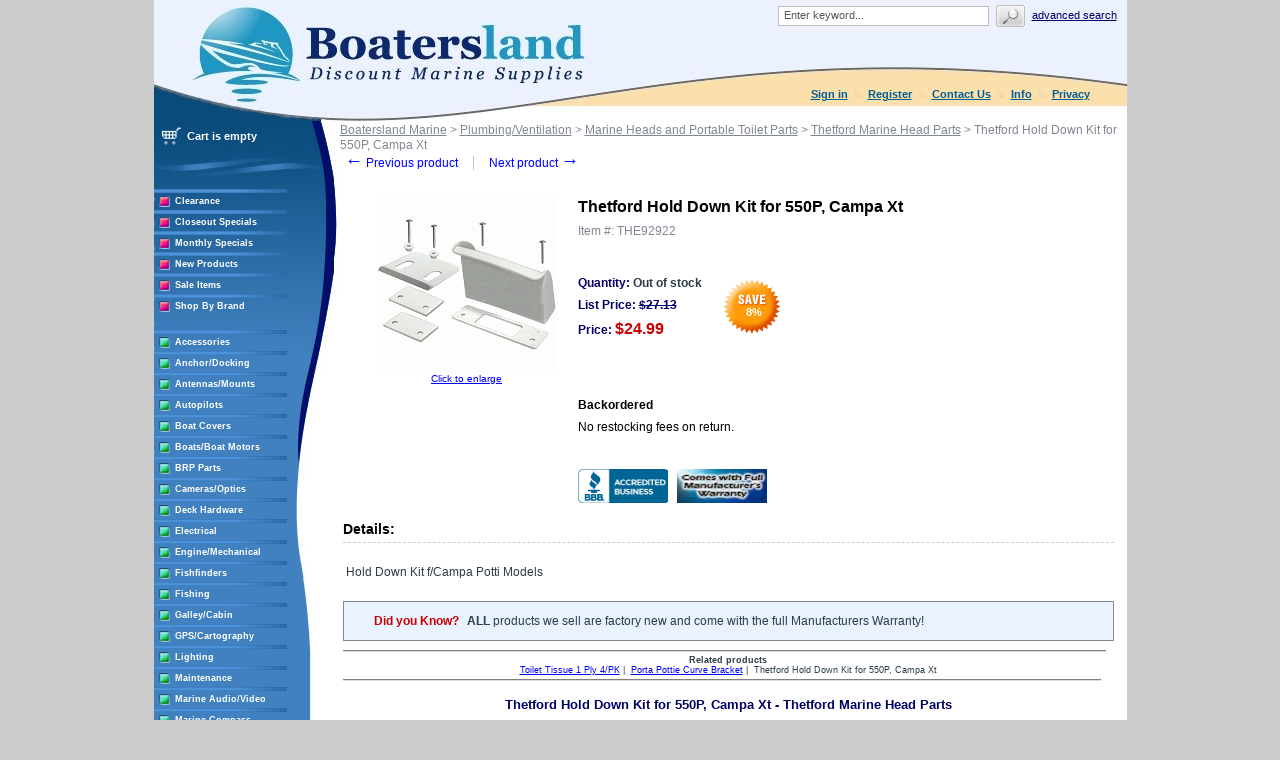

--- FILE ---
content_type: text/html; charset=utf-8
request_url: https://www.google.com/recaptcha/api2/aframe
body_size: -87
content:
<!DOCTYPE HTML><html><head><meta http-equiv="content-type" content="text/html; charset=UTF-8"></head><body><script nonce="b9TcHh3enLk6v3cRv0K-qA">/** Anti-fraud and anti-abuse applications only. See google.com/recaptcha */ try{var clients={'sodar':'https://pagead2.googlesyndication.com/pagead/sodar?'};window.addEventListener("message",function(a){try{if(a.source===window.parent){var b=JSON.parse(a.data);var c=clients[b['id']];if(c){var d=document.createElement('img');d.src=c+b['params']+'&rc='+(localStorage.getItem("rc::a")?sessionStorage.getItem("rc::b"):"");window.document.body.appendChild(d);sessionStorage.setItem("rc::e",parseInt(sessionStorage.getItem("rc::e")||0)+1);localStorage.setItem("rc::h",'1769150389056');}}}catch(b){}});window.parent.postMessage("_grecaptcha_ready", "*");}catch(b){}</script></body></html>

--- FILE ---
content_type: text/css
request_url: https://www.boatersland.com/skin/common_files/modules/UPS_OnLine_Tools/main.css
body_size: 787
content:
/* vim: set ts=2 sw=2 sts=2 et: */
/**
 * UPS online tools module CSS stylesheet
 *  
 * @category   X-Cart
 * @package    X-Cart
 * @subpackage CSS
 * @author     Ruslan R. Fazlyev <rrf@x-cart.com> 
 * @version    616d4da9c72aa057d62e895b3bd394ab88d6f872, v2 (xcart_4_4_0_beta_2), 2010-05-31 06:08:28, main.css, igoryan
 * @link       http://www.x-cart.com/
 * @see        ____file_see____
 */

.ups-logo {
  width: 84px;
  height: 96px;
  margin: 0 5px 15px 5px;
}

.ups-logo-cell {
  margin: 25px 20px 5px 20px;
  text-align: center;
}

.ups-notice {
  font-size: 10px;
  font-family: verdana, arial, helvetica, sans-serif;
  text-align: left;
  padding-left: 10px;
}

table.ups-error tr td {
  padding: 1px;
}

.ups-error-name {
  width: 20%;
}


--- FILE ---
content_type: application/javascript
request_url: https://www.boatersland.com/skin/common_files/js/ajax.products.js
body_size: 2656
content:
/* vim: set ts=2 sw=2 sts=2 et: */
/**
 * Ajax Products list widget
 * 
 * @category   X-Cart
 * @package    X-Cart
 * @subpackage JS Library
 * @author     Ruslan R. Fazlyev <rrf@x-cart.com> 
 * @version    ec2ca39cb71eff2cf859558b4f67f561a1b9efe4, v2 (xcart_4_4_0_beta_2), 2010-05-27 13:43:06, ajax.products.js, igoryan
 * @link       http://www.x-cart.com/
 * @see        ____file_see____
 */

ajax.widgets.products = function(elm) {
  if (!elm) {
    elm = $('.products');

  } else {
    elm = $(elm);
  }

  elm.each(
    function() {
      if (!this.productsWidget)
        new ajax.widgets.products.obj(this);
    }
  );

  return true;
}

ajax.widgets.products.obj = function(elm) {
  this.elm = elm;
  this.elm$ = $(elm);

  elm.productsWidget = this;

  this.type = false;

  if (this.elm$.hasClass('products-list')) {
    this.type = 'list';

  } else if (this.elm$.hasClass('products-table')) {
    this.type = 'matrix';

  }

  this._getProducts();
}

ajax.widgets.products.obj.prototype.elm = false;
ajax.widgets.products.obj.prototype.products = [];
ajax.widgets.products.obj.prototype.type = false;

ajax.widgets.products.obj.prototype.isReady = function() {
  return this.type && this.products.length > 0 && this.checkElement();
}

ajax.widgets.products.obj.prototype.checkElement = function(elm) {
  if (!elm)
    elm = this.elm;

  return typeof(elm) != 'undefiend' && elm.tagName && $(elm).hasClass('products');
}

/* Private */

// Widget :: get products
ajax.widgets.products.obj.prototype._getProducts = function() {
  if (!ajax.widgets.product)
    return false;

  this.products = [];

  var arr = [];

  if (this.type == 'list') {

    // Plain list
    arr = this.elm$.children('.item').get();

  } else if (this.type == 'matrix') {

    // Matrix
    var vSize = -1;
    for (var i = 1; i < this.elm.rows.length && vSize < 0; i++) {
      if ($(this.elm.rows[i]).hasClass('product-name-row'))
        vSize = i;
    }

    if (vSize < 0)
      vSize = this.elm.rows.length;

    var hSize = this.elm.rows[0].cells.length;
    var size = vSize * hSize;

    for (var r = 0; r < this.elm.rows.length; r++) {
      for (var c = 0; c < this.elm.rows[r].cells.length; c++) {
        var pn = Math.floor(r / vSize) * vSize + c;
        if (!arr[pn])
          arr[pn] = [];

        arr[pn][arr[pn].length] = this.elm.rows[r].cells[c];
      }
    } 

  }

  for (var i = 0; i < arr.length; i++) {
    var p = new ajax.widgets.product(arr[i]);
    this.products[this.products.length] = p;
  }

  return this.products.length > 0;
}


// onload handler
$(ajax).bind(
  'load',
  function() {
    return ajax.widgets.products();
  }
);


--- FILE ---
content_type: application/javascript
request_url: https://www.boatersland.com/skin/common_files/modules/Add_to_cart_popup/product_added.js
body_size: 1327
content:
/* vim: set ts=2 sw=2 sts=2 et: */

$(function () {

  $(ajax.messages).bind(
    'productAdded',
    function(e, data) {

      $('.ui-dialog-content').dialog('close').dialog('destroy').remove();

      var dialog = $(data.content).not('script');
      var dialogScripts = $(data.content).filter('script');

      dialog.dialog({

        autoOpen: false,
        dialogClass: "product-added",
        modal: true,
        title: data.title,
        width: 575,
        zIndex: 10000,
        draggable: false,
        resizable: false,
        //position: ["center", 150],
        position: ["center", "center"],

        close: function() {
          dialogScripts.remove();
        },

        open: function () {
          $(".product-added .view-cart").button();
          $(".product-added .continue-shopping").button().click(function () {
            dialog.dialog('close');
            return false;
          });
          $(".product-added .proceed-to-checkout").button().click(function () {
            dialog.dialog('close');
          });
          $('.ui-widget-overlay').click(function () {
            dialog.dialog('close');
          });
        }

      });

      dialogScripts.appendTo('body');
      dialog.dialog('open');

      $('.ui-dialog a').blur();

      ajax.widgets.products();
    }
  );

});
